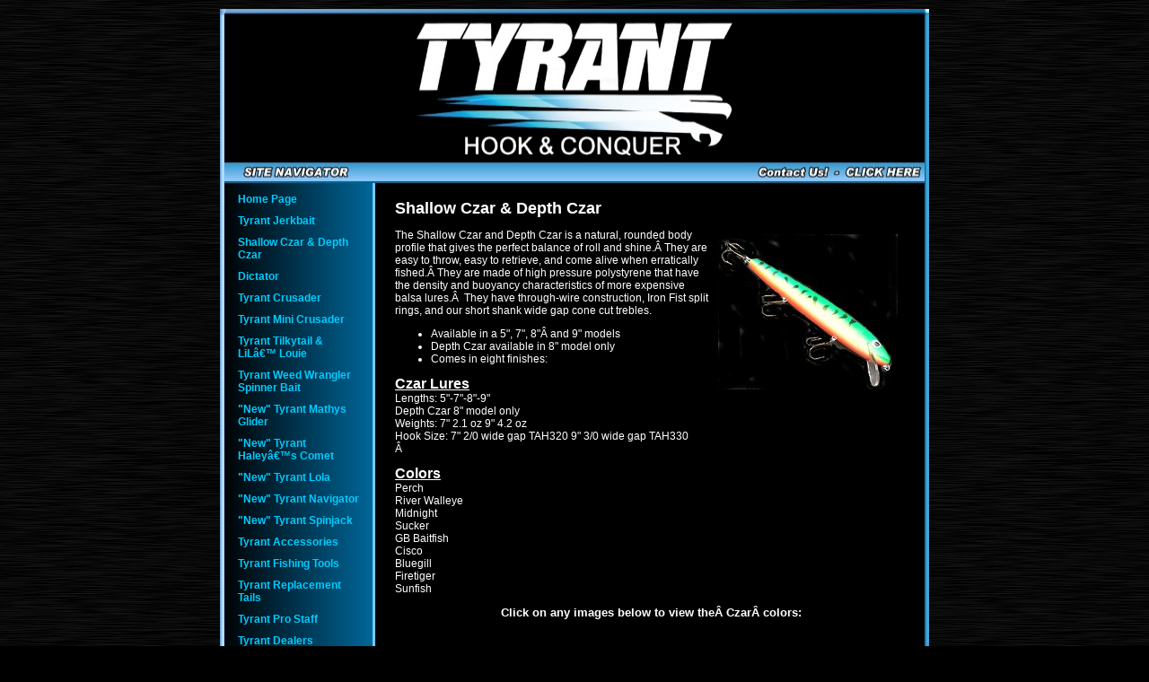

--- FILE ---
content_type: text/html; charset=UTF-8
request_url: http://www.tyranttackleinc.com/pages/gallery/sunfish74.php
body_size: 2877
content:
<!DOCTYPE html PUBLIC "-//W3C//DTD XHTML 1.0 Transitional//EN" "http://www.w3.org/TR/xhtml1/DTD/xhtml1-transitional.dtd">
<html xmlns="http://www.w3.org/1999/xhtml" xml:lang="en" lang="en">
<head>
<title>Muskie fishing tackle, lures and musky fishing baits from Tyrant Fishing Tackle - Shallow Czar &amp; Depth Czar</title>
<meta http-equiv="Content-Type" content="text/html; charset=utf-8" />
<meta name="description" content="Muskie fishing tackle, lures and musky fishing baits from Tyrant Fishing Tackle manufacturers of finest muskie fishing baits, fishing tackle and muskie fishing lures for the musky fisherman from Tyrant Tackle, Inc" />
<meta name="keywords" content="muskie, musky, lures, baits, fishing, tyrant tackle, muskie tackle, jerk bait, surface bait, crank bait, tyrant jerkbait, tyrant czar, tyrant dictator, musky baits, muskie tools, musky accessories, muskie fishing baits, musky fishing lures" />
<link href="http://www.tyranttackleinc.com/templates/allcss/screen.css" rel="stylesheet" type="text/css" media="screen" />
<link href="http://www.tyranttackleinc.com/templates/allcss/print.css" rel="stylesheet" type="text/css" media="print" />
<meta name="robots" content="index, follow">
<meta name="Googlebot" content="index, follow">
<meta name="content-lanuage" content="english">
</head>
<body bgproperties="fixed">
<a name="top" id="top"></a>

<span class="header">
<!--Muskie fishing tackle, lures and musky fishing baits from Tyrant Fishing Tackle-->
<!--muskie, musky, fishing, tackle, baits, crankbaits, spinnerbaits, jerkbaits, bucktails, muskie tackle, musky fishing-->
<!--Muskie fishing tackle, lures and musky fishing baits from Tyrant Fishing Tackle manufacturers of finest muskie fishing baits, fishing tackle and muskie fishing lures for the musky fisherman from Tyrant Tackle, Inc.-->
</span>
<table width="790" border="0" align="center" cellpadding="0" cellspacing="0">
<tr align="left" valign="top">
	<td width="790" class="header"><a href="http://www.tyranttackleinc.com/pages/contact-us.php"><img src="http://www.tyranttackleinc.com/templates/allcss/header.jpg" alt="Muskie fishing tackle, lures and musky fishing baits from Tyrant Fishing Tackle manufacturers of finest muskie fishing baits, fishing tackle and muskie fishing lures for the musky fisherman from Tyrant Tackle, Inc." width="790" height="195" border="0" /></a></td>
</tr>
<tr align="left" valign="top">
  <td background="http://www.tyranttackleinc.com/templates/allcss/tablefill.jpg" class="header"><table width="750" border="0" align="center" cellpadding="0" cellspacing="0">
    <tr>
      <td width="140" align="left" valign="top" class="menu">
                
<ul>
<li class="menu_default"><a href="http://www.tyranttackleinc.com" target="_top"  class="menu_default"> Home Page </a></li>

<li class="menu_default"><a href="http://www.tyranttackleinc.com/pages/tyrant-jerkbait.php" target="_top"  class="menu_default"> Tyrant Jerkbait </a></li>

<li class="menu_current"><a href="http://www.tyranttackleinc.com/pages/shallow-czar-amp-depth-czar.php" target="_top"  class="menu_current"> Shallow Czar &amp; Depth Czar </a></li>

<li class="menu_default"><a href="http://www.tyranttackleinc.com/pages/dictator.php" target="_top"  class="menu_default"> Dictator </a></li>

<li class="menu_default"><a href="http://www.tyranttackleinc.com/pages/tyrant-crusader.php" target="_top"  class="menu_default"> Tyrant Crusader </a></li>

<li class="menu_default"><a href="http://www.tyranttackleinc.com/pages/tyrant-mini-crusader.php" target="_top"  class="menu_default"> Tyrant Mini Crusader </a></li>

<li class="menu_default"><a href="http://www.tyranttackleinc.com/pages/tyrant-tilkytail-amp-lilrsquo-louie.php" target="_top"  class="menu_default"> Tyrant  Tilkytail &amp; LiLâ€™ Louie </a></li>

<li class="menu_default"><a href="http://www.tyranttackleinc.com/pages/tyrant-weed-wrangler-spinner-bait.php" target="_top"  class="menu_default"> Tyrant  Weed Wrangler Spinner Bait </a></li>

<li class="menu_default"><a href="http://www.tyranttackleinc.com/pages/new-tyrant-mathys-glider.php" target="_top"  class="menu_default"> &quot;New&quot; Tyrant Mathys Glider </a></li>

<li class="menu_default"><a href="http://www.tyranttackleinc.com/pages/new-tyrant-haleyrsquos-comet.php" target="_top"  class="menu_default"> &quot;New&quot; Tyrant Haleyâ€™s Comet </a></li>

<li class="menu_default"><a href="http://www.tyranttackleinc.com/pages/new-tyrant-lola.php" target="_top"  class="menu_default"> &quot;New&quot; Tyrant Lola </a></li>

<li class="menu_default"><a href="http://www.tyranttackleinc.com/pages/new-tyrant-navigator.php" target="_top"  class="menu_default"> &quot;New&quot; Tyrant Navigator </a></li>

<li class="menu_default"><a href="http://www.tyranttackleinc.com/pages/new-tyrant-spinjack.php" target="_top"  class="menu_default"> &quot;New&quot; Tyrant  Spinjack </a></li>

<li class="menu_default"><a href="http://www.tyranttackleinc.com/pages/tyrant-accessories.php" target="_top"  class="menu_default"> Tyrant Accessories </a></li>

<li class="menu_default"><a href="http://www.tyranttackleinc.com/pages/tyrant-fishing-tools.php" target="_top"  class="menu_default"> Tyrant Fishing Tools </a></li>

<li class="menu_default"><a href="http://www.tyranttackleinc.com/pages/tyrant-replacement-tails.php" target="_top"  class="menu_default"> Tyrant Replacement Tails </a></li>

<li class="menu_default"><a href="http://www.tyranttackleinc.com/pages/tyrant-pro-staff.php" target="_top"  class="menu_default"> Tyrant Pro Staff </a></li>

<li class="menu_default"><a href="http://www.tyranttackleinc.com/pages/tyrant-dealers.php" target="_top"  class="menu_default"> Tyrant Dealers </a></li>

<li class="menu_default"><a href="http://www.tyranttackleinc.com/pages/muskalope-lounge.php" target="_top"  class="menu_default"> Muskalope Lounge </a></li>

<li class="menu_default"><a href="http://www.tyranttackleinc.com/pages/resources-amp-links.php" target="_top"  class="menu_default"> Resources &amp; Links </a></li>

<li class="menu_default"><a href="http://www.tyranttackleinc.com/pages/contact-us.php" target="_top"  class="menu_default"> Contact Us </a></li>

<li class="menu_default"><a href="http://www.tyranttackleinc.com/pages/site-map.php" target="_top"  class="menu_default"> Site Map </a></li>

</ul>                      <br /></td>
      <td width="610" align="center" valign="top" class="content">
        <table width="580"  border="0" align="right" cellpadding="0" cellspacing="5">
          <tr>
            <td align="left" valign="top"><p><font size="4"><strong>Shallow Czar &amp; Depth Czar</strong></font></p><p><img align="right" src="/media/czarblack.jpg" border="0" vspace="6" hspace="10" complete="true" complete="true" />The Shallow Czar and Depth Czar is a natural, rounded body profile that gives the perfect balance of roll and shine.Â They are easy to throw, easy to retrieve, and come alive when erratically fished.Â They are made of high pressure polystyrene that have the density and buoyancy characteristics of more expensive balsa lures.Â  They have through-wire construction, Iron Fist split rings, and our short shank wide gap cone cut trebles.</p><ul><li>Available in a 5&quot;, 7&quot;, 8&quot;Â and 9&quot; models</li><li>Depth Czar available in 8&quot; model only</li><li>Comes in eight finishes:</li></ul><p><strong><font size="3"><u>Czar Lures</u><br /></font></strong>Lengths: 5&quot;-7&quot;-8&quot;-9&quot;<br />Depth Czar 8&quot; model only<br />Weights: 7&quot; 2.1 oz 9&quot; 4.2 oz<br />Hook Size: 7&quot; 2/0 wide gap TAH320 9&quot; 3/0 wide gap TAH330 <br />Â </p><p><u><strong><font size="3">Colors</font></strong><br /></u>Perch<br />River Walleye<br />Midnight<br />Sucker<br />GB Baitfish<br />Cisco<br />Bluegill<br />Firetiger<br />Sunfish</p><p align="center"><strong><font size="2">Click on any images below to view theÂ CzarÂ colors:</font></strong></p><p><br /></p><center>
<h1>Sunfish</h1>
<br /><img src="http://www.tyranttackleinc.com/media/.gallery/main74.jpg" alt="" border="0" class="thumbnail" /><br />
<p>		   	    

</p>
<br />
<table cellpadding="0" cellspacing="0" border="0" width="98%">
<tr style="display: [DISPLAY_PREVIOUS_NEXT_LINKS]">
<td width="35%" align="left"><a href="http://www.tyranttackleinc.com/pages/gallery/firetiger16.php">&lt;&lt; previous</a></td>
<td width="30%" align="center">9 of 9</td>
<td width="35%" align="right"></td>
</tr>
<tr>
<td colspan="3" align="center"><a href="http://www.tyranttackleinc.com/pages/shallow-czar-amp-depth-czar.php">Return</a></td>
</tr>
</table>
</center>
<br /><strong>To purchase Tyrant Lures and Products please visit our <a href="/pages/tyrant-dealers.php">Dealers Page for the Fishing Pro Shops Listings</a></strong>               </td>
          </tr>
          <tr>
            <td align="left" valign="top"><p align="center"><br />
              <img src="http://www.tyranttackleinc.com/media/rodbar.gif" alt="muskie, musky, fishing, tackle, baits, crankbaits, spinnerbaits, jerkbaits, bucktails, muskie tackle, musky fishing" width="450" height="6" /></p>
              <p align="center"><a href="#top" class="menu"><strong>&#8226; Back To Top Of Page &#8226;</strong></a></p>
              <p align="center"><a href="http://www.tyranttackleinc.com/pages/site-map.php" class="menu"><strong>&#8226; Site Navigation Map &#8226;</strong></a></p></td>
          </tr>
        </table>	</td>
    </tr>
  </table></td>
</tr>
<tr align="left" valign="top">
	<td><a href="http://www.tyranttackleinc.com/pages/contact-us.php"><img src="http://www.tyranttackleinc.com/templates/allcss/footer.jpg" alt="Contact - Tyrant Tackle, Inc. musky fishing tackle for the muskie fisherman" width="790" height="36" border="0" /></a></td>
</tr>
</table>
<div class="powered_by">
	<p align="center"><font size="1"><a href="http://www.outnetwork.com" target="_blank"><font color="#00CCFF"><strong>Powered by Outdoor Network - Website Hosting, Design &amp; Marketing</strong></font></a></font></p>
	<table  border="1" align="center" cellpadding="2" cellspacing="0" bordercolor="#00CCFF" bgcolor="#FFFFFF">
      <tr>
        <td align="center" valign="top"><p><a href="http://www.fishinginfo.com" target="_blank"><img src="http://www.tyranttackleinc.com/artwork/fishinginfo.gif" alt="FishingInfo.com - Fishing Information Network" width="150" height="41" hspace="5" vspace="0" border="0" /></a> <a href="http://www.muskie411.com" target="_blank"><img src="http://www.tyranttackleinc.com/artwork/muskie411.gif" alt="Muskie411.com - Muskie fishing information for the musky fisherman." width="151" height="38" hspace="5" vspace="0" border="0" /></a><br />
          <a href="http://www.outnetwork.com" target="_blank"><img src="http://www.tyranttackleinc.com/artwork/outlogosmb.gif" alt="Outdoor Network - Website Design, Hosting & Marketing" width="210" height="41" hspace="5" vspace="0" border="0" /></a></p>        </td>
      </tr>
  </table>
    <br />
    <!--muskie, musky, fishing, tackle, baits, crankbaits, spinnerbaits, jerkbaits, bucktails, muskie tackle, musky fishing-->
    <table width="700"  border="0" align="center">
      <tr>
        <td align="left" valign="top"><h1><strong><font color="#999999" size="1" face="Verdana, Arial, Helvetica, sans-serif">&copy; Muskie fishing tackle, lures and musky fishing baits from Tyrant Fishing Tackle manufacturers of finest muskie fishing baits, fishing tackle and muskie fishing lures for the musky fisherman from Tyrant Tackle, Inc.</font></strong></h1></td>
      </tr>
  </table>
    <!--Muskie fishing tackle, lures and musky fishing baits from Tyrant Fishing Tackle manufacturers of finest muskie fishing baits, fishing tackle and muskie fishing lures for the musky fisherman from Tyrant Tackle, Inc.-->
    <p align="center">&nbsp;</p>
</div>
<p align="center"><span class="footer">
  </span></p>
</body>
</html>

--- FILE ---
content_type: text/css
request_url: http://www.tyranttackleinc.com/templates/allcss/screen.css
body_size: 453
content:
body,td,th {
	font-family: Verdana, Arial, Helvetica, sans-serif;
	font-size: 12px;
	color: #FFFFFF;
}
body {
	background-color: #000000;
	background-image: url(background.jpg);
	margin: 10px;
}
a:link, a:visited, a:active {
	color: #00CCFF;
	text-decoration: none;
}
a:hover {
	color: #FF0000;
	text-decoration: none;
}
form {
	margin: 0;
}
h1, h2, h3, h4, h5 {
	margin: 5px 0px 5px 0px;
}
.header {
	background-color: #FFFFFF;
	vertical-align: middle;
	text-align: center;
	color: #FFFFFF;
	height: 50px;
	font-size: 20px;
	font-weight: bold;
}
.menu {
	padding: 0px;
	width: 140px;
	vertical-align: top;
	font-weight: bold;
}
.menu ul, .menu li {
	list-style-type: none;
	display: block;
	margin: 0;
	padding: 0;
	padding-left: 0px;
	margin-top: 10px;
}
.current {
	font-weight: normal;
}
.highlight {
	background-color: #D0D0D0;
}
.content {
	padding: 0px;
	height: 400px;
	vertical-align: top;
	font-weight: normal;
}
.footer {
	background-color: #FFFFFF;
	text-align: center;
	font-size: 10px;
	height: 10px;
}

--- FILE ---
content_type: text/css
request_url: http://www.tyranttackleinc.com/templates/allcss/print.css
body_size: 430
content:
body,td,th {
	font-family: Verdana, Arial, Helvetica, sans-serif;
	font-size: 12px;
	color: #000000;
}
body {
	background-color: #FFFFFF;
	margin: 0px;
}
a:link, a:visited, a:active {
	color: #003300;
	text-decoration: none;
}
a:hover {
	color: #FF0000;
	text-decoration: none;
}
hr {
	margin: 15px 0px 15px 0px;
	color: #003300;
	height: 1px;
	width: 100%;
}
h1 {
	font-size: 15px;
	color: #000000;
	margin: 5px 0px 5px 0px;
}
form {
	margin: 0;
}
.main {
	width: 100%;
	margin: 0;
	padding: 0;
}
.banner {
	font-size: 20px;
	font-weight: bold;
	color: #FFFFFF;
	padding-bottom: 20px;
	text-align: center;
}
.search_box {
	display: none;
}
.menu {
	display: none;
}
.menu ul, .menu li {
	display: none;
}
.login_table {
	display: none;
}
.content {
	margin: 0;
	text-align: justify;
}
.footer {
	clear: both;
	height: 20px;
	background: #000000;
	font-size: 10px;
	color: #CCCCCC;
	text-align: center;
	padding-top: 20px;
}
.powered_by {
	display: none;
}